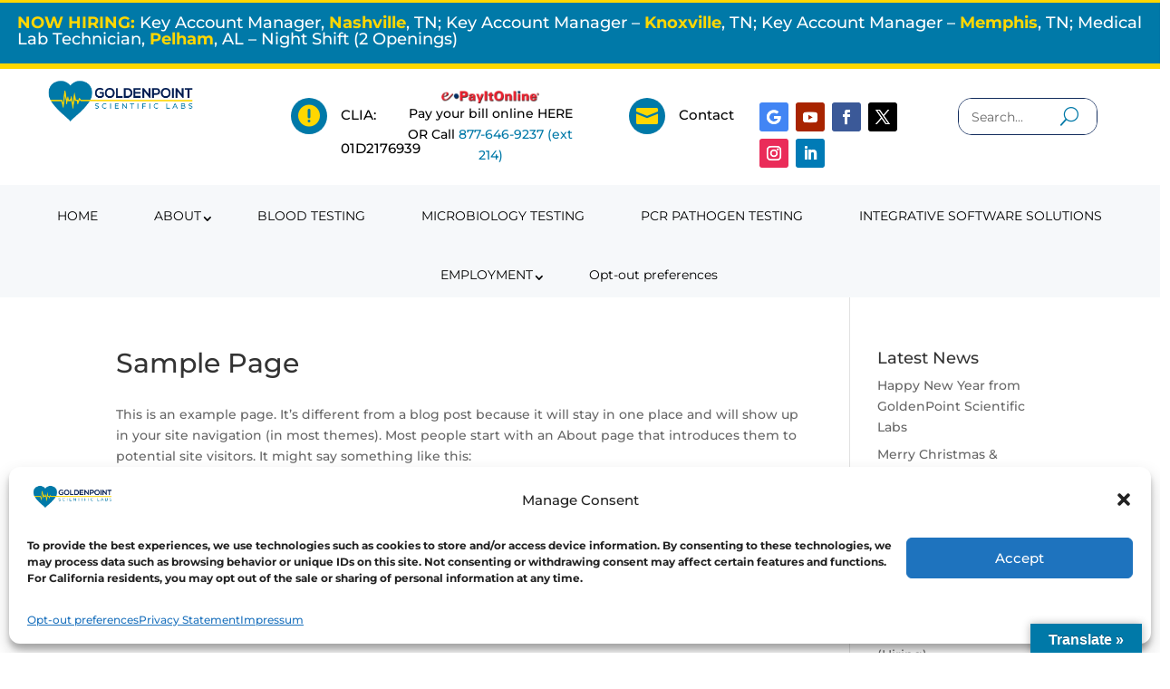

--- FILE ---
content_type: text/css; charset=utf-8
request_url: https://goldenpointlabs.com/wp-content/themes/Divi-Child/style.css?ver=4.27.5
body_size: -44
content:
/* 
 Theme Name:   Divi Child
 Theme URI:    
 Description:  Divi Child
 Author:       admin
 Author URI:   https://goldenpointlabs.com
 Template:     Divi
 Version:      1.0
 License:      GNU General Public License v2 or later
 License URI:  http://www.gnu.org/licenses/gpl-2.0.html

 /* == Add your own styles below this line ==
--------------------------------------------*/



--- FILE ---
content_type: text/css; charset=utf-8
request_url: https://goldenpointlabs.com/wp-content/et-cache/global/et-divi-customizer-global.min.css?ver=1767799428
body_size: 2323
content:
body,.et_pb_column_1_2 .et_quote_content blockquote cite,.et_pb_column_1_2 .et_link_content a.et_link_main_url,.et_pb_column_1_3 .et_quote_content blockquote cite,.et_pb_column_3_8 .et_quote_content blockquote cite,.et_pb_column_1_4 .et_quote_content blockquote cite,.et_pb_blog_grid .et_quote_content blockquote cite,.et_pb_column_1_3 .et_link_content a.et_link_main_url,.et_pb_column_3_8 .et_link_content a.et_link_main_url,.et_pb_column_1_4 .et_link_content a.et_link_main_url,.et_pb_blog_grid .et_link_content a.et_link_main_url,body .et_pb_bg_layout_light .et_pb_post p,body .et_pb_bg_layout_dark .et_pb_post p{font-size:14px}.et_pb_slide_content,.et_pb_best_value{font-size:15px}#et_search_icon:hover,.mobile_menu_bar:before,.mobile_menu_bar:after,.et_toggle_slide_menu:after,.et-social-icon a:hover,.et_pb_sum,.et_pb_pricing li a,.et_pb_pricing_table_button,.et_overlay:before,.entry-summary p.price ins,.et_pb_member_social_links a:hover,.et_pb_widget li a:hover,.et_pb_filterable_portfolio .et_pb_portfolio_filters li a.active,.et_pb_filterable_portfolio .et_pb_portofolio_pagination ul li a.active,.et_pb_gallery .et_pb_gallery_pagination ul li a.active,.wp-pagenavi span.current,.wp-pagenavi a:hover,.nav-single a,.tagged_as a,.posted_in a{color:#0079a8}.et_pb_contact_submit,.et_password_protected_form .et_submit_button,.et_pb_bg_layout_light .et_pb_newsletter_button,.comment-reply-link,.form-submit .et_pb_button,.et_pb_bg_layout_light .et_pb_promo_button,.et_pb_bg_layout_light .et_pb_more_button,.et_pb_contact p input[type="checkbox"]:checked+label i:before,.et_pb_bg_layout_light.et_pb_module.et_pb_button{color:#0079a8}.footer-widget h4{color:#0079a8}.et-search-form,.nav li ul,.et_mobile_menu,.footer-widget li:before,.et_pb_pricing li:before,blockquote{border-color:#0079a8}.et_pb_counter_amount,.et_pb_featured_table .et_pb_pricing_heading,.et_quote_content,.et_link_content,.et_audio_content,.et_pb_post_slider.et_pb_bg_layout_dark,.et_slide_in_menu_container,.et_pb_contact p input[type="radio"]:checked+label i:before{background-color:#0079a8}a{color:#0079a8}.et_secondary_nav_enabled #page-container #top-header{background-color:#2c0054!important}#et-secondary-nav li ul{background-color:#2c0054}#top-header,#top-header a,#et-secondary-nav li li a,#top-header .et-social-icon a:before{font-size:13px}#main-footer .footer-widget h4,#main-footer .widget_block h1,#main-footer .widget_block h2,#main-footer .widget_block h3,#main-footer .widget_block h4,#main-footer .widget_block h5,#main-footer .widget_block h6{color:#0079a8}.footer-widget li:before{border-color:#0079a8}#footer-bottom{background-color:#2c0054}#footer-info,#footer-info a{color:#ffffff}#footer-bottom .et-social-icon a{color:#ffd700}@media only screen and (min-width:981px){.et_header_style_centered.et_hide_primary_logo #main-header:not(.et-fixed-header) .logo_container,.et_header_style_centered.et_hide_fixed_logo #main-header.et-fixed-header .logo_container{height:11.88px}.et_fixed_nav #page-container .et-fixed-header#top-header{background-color:#2c0054!important}.et_fixed_nav #page-container .et-fixed-header#top-header #et-secondary-nav li ul{background-color:#2c0054}}@media only screen and (min-width:1350px){.et_pb_row{padding:27px 0}.et_pb_section{padding:54px 0}.single.et_pb_pagebuilder_layout.et_full_width_page .et_post_meta_wrapper{padding-top:81px}.et_pb_fullwidth_section{padding:0}}	h1,h2,h3,h4,h5,h6{font-family:'Montserrat',Helvetica,Arial,Lucida,sans-serif}body,input,textarea,select{font-family:'Montserrat',Helvetica,Arial,Lucida,sans-serif}#top-header .container{font-family:'Montserrat',Helvetica,Arial,Lucida,sans-serif}#google_language_translator select.goog-te-combo{border-radius:130px!important;padding-top:10px}#google_language_translator select.goog-te-combo{width:200px!important}#google_language_translator .goog-te-gadget .goog-te-combo{font-size:large}#et-info-phone{margin-right:13px;color:gold}#et-info-email{margin-right:13px;color:gold}#top-header .et-social-icons{float:right}#et-secondary-menu{float:left}.menu-item i._mi{color:gold}#et-secondary-menu .et-social-icons{margin-left:200px}.container.et_menu_container{display:none}.custom-menu .et-menu li{padding-left:30px!important;padding-right:30px!important}#main-header #top-menu li{padding-top:25px!important;padding-left:20px!important}#main-header #top-menu li:hover{background-color:#0079a8!important}#main-header #et-top-navigation{padding-top:5px!important}#main-header #top-menu li.centered-inline-logo-wrap{padding-top:0px!important}#top-menu>li:last-child{padding-right:20px!important}#main-header #top-menu li.centered-inline-logo-wrap:hover{padding-top:0px!important;background-color:transparent!important}#main-header #top-menu .current-menu-item{background-color:#0079a8!important}.custom-menu .et-menu li{padding-left:30px!important;padding-right:30px!important}.custom-menu .et-menu li{padding-top:5px}.custom-menu .et-menu li:hover{background-color:#0079a8!important;color:#000000!important}.custom-menu .et-menu li.current-menu-item{background-color:#0079a8!important;color:#000000!important}ul#menu-primary-menu li a{padding-top:30px;padding-bottom:30px;padding-left:10px;padding-right:10px}ul#menu-primary-menu li a:hover{background:#0079a8;color:#fff!important}ul#menu-primary-menu .current-menu-item a{background:#0079a8;color:#fff!important}.gs_logo_title{color:#0079a8!important;font-size:20px}.et_pb_section_1{z-index:99999!important}.et-menu .menu-item-has-children>a:first-child:after{right:-12px!important;top:30px!important}@media only screen and (min-width:981px){.sub-menu,.sub-menu li a{width:400px!important}.sub-menu li a{padding-left:20px!important}}@media (min-width:980px){ul#menu-primary-menu li li{display:inline-block;min-width:100%;width:100%!important;max-width:100%!important}ul#menu-primary-menu li ul.sub-menu{min-width:380px!important}.custom-menu .nav li li ul{left:98%!important}}.verticalticker .gs_logo_container_list .gs_logo_single,.verticaltickerdown .gs_logo_container_list .gs_logo_single{border-bottom:#957fa9!important;background:#f6f8fa!important}.login{background-color:#ffd700!important;font-color:#957fa9!important;border:1px;border-color:white}.custom-slider .et_pb_slide_content{max-width:800px}ul#menu-primary-menu li a{padding-top:27px;padding-bottom:25px}.ds-icon-search .et_pb_searchform:before,.widget_search::before{content:'\55';position:absolute;font-family:'ETModules';z-index:1;right:0;font-size:20px;padding:8px 20px;color:#0079a8!important}.et_pb_scroll_top.et-pb-icon{text-align:center;background:#0079a8}div[class*=gs_logo_container_list] .gs_logo_title{text-align:center!important}.m2 .freebirdFormviewerViewNavigationPasswordWarning{color:white!important}#flags{display:none}ul#menu-primary-menu li li li a{padding:5px!important;font-size:20px;line-height:29px!important}.custom-menu ul#menu-primary-menu .sub-menu li a{width:310px}.custom-menu ul li li .sub-menu{width:430px!important}.custom-menu ul#menu-primary-menu li li li a{width:410px!important}.custom-menu ul#menu-primary-menu li li li a{width:410px!important}#google_language_translator select.goog-te-combo{width:150px;padding:10px!important}#menu-primary-menu a{font-weight:400!important}.custom-menu .sub-menu .menu-item a:after{content:''!important}.custom-menu ul#menu-primary-menu .sub-menu li a{width:310px;font-size:15px!important}#google_language_translator .goog-te-gadget .goog-te-combo{margin-top:10px!important;margin-bottom:0px!important}ul.et_mobile_menu li.menu-item-has-children .mobile-toggle,ul.et_mobile_menu li.page_item_has_children .mobile-toggle,.et-db #et-boc .et-l ul.et_mobile_menu li.menu-item-has-children .mobile-toggle,.et-db #et-boc .et-l ul.et_mobile_menu li.page_item_has_children .mobile-toggle{width:44px;height:100%;padding:0px!important;max-height:44px;position:absolute;right:0px;top:0px;z-index:999;background-color:transparent}ul.et_mobile_menu>li.menu-item-has-children,ul.et_mobile_menu>li.page_item_has_children,ul.et_mobile_menu>li.menu-item-has-children .sub-menu li.menu-item-has-children,.et-db #et-boc .et-l ul.et_mobile_menu>li.menu-item-has-children,.et-db #et-boc .et-l ul.et_mobile_menu>li.page_item_has_children,.et-db #et-boc .et-l ul.et_mobile_menu>li.menu-item-has-children .sub-menu li.menu-item-has-children{position:relative}.et_mobile_menu .menu-item-has-children>a,.et-db #et-boc .et-l .et_mobile_menu .menu-item-has-children>a{background-color:transparent}ul.et_mobile_menu .menu-item-has-children .sub-menu,#main-header ul.et_mobile_menu .menu-item-has-children .sub-menu,.et-db #et-boc .et-l ul.et_mobile_menu .menu-item-has-children .sub-menu,.et-db #main-header ul.et_mobile_menu .menu-item-has-children .sub-menu{display:none!important;visibility:hidden!important}ul.et_mobile_menu .menu-item-has-children .sub-menu.visible,#main-header ul.et_mobile_menu .menu-item-has-children .sub-menu.visible,.et-db #et-boc .et-l ul.et_mobile_menu .menu-item-has-children .sub-menu.visible,.et-db #main-header ul.et_mobile_menu .menu-item-has-children .sub-menu.visible{display:block!important;visibility:visible!important}ul.et_mobile_menu li.menu-item-has-children .mobile-toggle,.et-db #et-boc .et-l ul.et_mobile_menu li.menu-item-has-children .mobile-toggle{text-align:center}ul.et_mobile_menu li.menu-item-has-children .mobile-toggle::after,.et-db #et-boc .et-l ul.et_mobile_menu li.menu-item-has-children .mobile-toggle::after{top:10px;position:relative;font-family:"ETModules"}ul.et_mobile_menu li.menu-item-has-children .mobile-toggle::after,.et-db #et-boc .et-l ul.et_mobile_menu li.menu-item-has-children .mobile-toggle::after{content:"\4c"}ul.et_mobile_menu li.menu-item-has-children.dt-open>.mobile-toggle::after,.et-db #et-boc .et-l ul.et_mobile_menu li.menu-item-has-children.dt-open>.mobile-toggle::after{content:'\4d'}ul.et_mobile_menu li.menu-item-has-children .mobile-toggle::after,.et-db #et-boc .et-l ul.et_mobile_menu li.menu-item-has-children .mobile-toggle::after{content:"\4c"!important}@media (max-width:980px){.smart-page-loader{display:none!important}}.frm_style_formidable-style.with_frm_style .frm_compact .frm_dropzone.dz-clickable .dz-message,.frm_style_formidable-style.with_frm_style input[type=submit],.frm_style_formidable-style.with_frm_style .frm_submit input[type=button],.frm_style_formidable-style.with_frm_style .frm_submit button,.frm_form_submit_style,.frm_style_formidable-style.with_frm_style .frm-edit-page-btn{background:#0079a8;border-color:#0079a8}h_frm_style legend+h3,.with_frm_style h3.frm_form_title{display:none}.dataTables_filter{float:left;padding:20px}.pa-add-accordion-icon .et_pb_accordion_item.et_pb_toggle_open .et_pb_toggle_title:before{display:block;content:"\e04f"}.pa-add-accordion-icon .et_pb_accordion_item{padding:10px}.et-menu-nav li.scrollable-dropdown>ul{overflow-y:scroll!important;height:80vh}.custom-slider .et_pb_slide_image{margin-top:0!important;top:unset!important}.fa{display:none!Important;color:red}.pgfw-single-pdf-download-button img{display:none}

--- FILE ---
content_type: text/css; charset=utf-8
request_url: https://goldenpointlabs.com/wp-content/et-cache/2/et-core-unified-tb-35027-tb-35018-deferred-2.min.css?ver=1767799763
body_size: 146
content:
.et_pb_section_0_tb_footer.et_pb_section{padding-top:0px;padding-bottom:14px;background-color:#0079a8!important}.et_pb_row_0_tb_footer,body #page-container .et-db #et-boc .et-l .et_pb_row_0_tb_footer.et_pb_row,body.et_pb_pagebuilder_layout.single #page-container #et-boc .et-l .et_pb_row_0_tb_footer.et_pb_row,body.et_pb_pagebuilder_layout.single.et_full_width_page #page-container #et-boc .et-l .et_pb_row_0_tb_footer.et_pb_row,.et_pb_row_1_tb_footer,body #page-container .et-db #et-boc .et-l .et_pb_row_1_tb_footer.et_pb_row,body.et_pb_pagebuilder_layout.single #page-container #et-boc .et-l .et_pb_row_1_tb_footer.et_pb_row,body.et_pb_pagebuilder_layout.single.et_full_width_page #page-container #et-boc .et-l .et_pb_row_1_tb_footer.et_pb_row{width:100%;max-width:2488px}.et_pb_text_0_tb_footer h3,.et_pb_text_1_tb_footer h3,.et_pb_text_2_tb_footer h3{font-family:'Montserrat',Helvetica,Arial,Lucida,sans-serif;font-size:15px;color:#FFFFFF!important;text-align:center}.et_pb_text_0_tb_footer{text-shadow:0em 0.08em 0em rgba(0,0,0,0.4)}.et_pb_row_0_tb_footer.et_pb_row{padding-top:32px!important;padding-bottom:2px!important;margin-top:0px!important;margin-right:auto!important;margin-bottom:6px!important;margin-left:auto!important;margin-left:auto!important;margin-right:auto!important}.et_pb_row_1_tb_footer.et_pb_row{padding-top:32px!important;padding-bottom:2px!important;margin-top:0px!important;margin-right:auto!important;margin-bottom:6px!important;margin-left:auto!important;margin-left:auto!important;margin-right:auto!important;padding-top:32px;padding-bottom:2px}@media only screen and (max-width:767px){.et_pb_text_2_tb_footer h3{font-size:12px}}